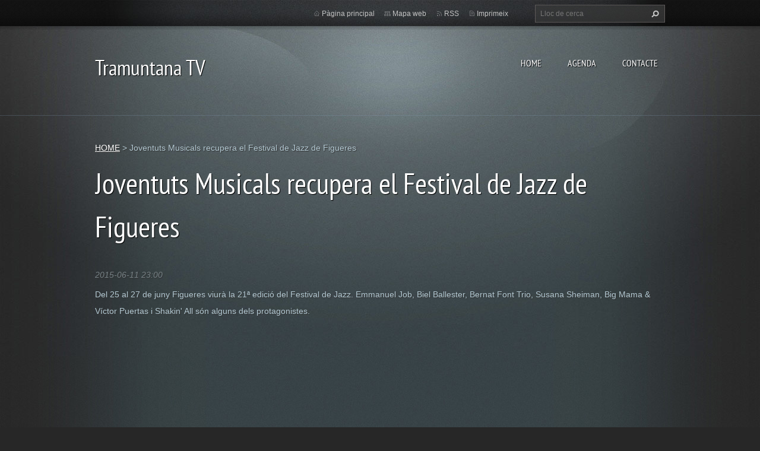

--- FILE ---
content_type: text/html; charset=utf-8
request_url: https://www.google.com/recaptcha/api2/aframe
body_size: 266
content:
<!DOCTYPE HTML><html><head><meta http-equiv="content-type" content="text/html; charset=UTF-8"></head><body><script nonce="AEzeb5k6veGtYpSdf0K-dw">/** Anti-fraud and anti-abuse applications only. See google.com/recaptcha */ try{var clients={'sodar':'https://pagead2.googlesyndication.com/pagead/sodar?'};window.addEventListener("message",function(a){try{if(a.source===window.parent){var b=JSON.parse(a.data);var c=clients[b['id']];if(c){var d=document.createElement('img');d.src=c+b['params']+'&rc='+(localStorage.getItem("rc::a")?sessionStorage.getItem("rc::b"):"");window.document.body.appendChild(d);sessionStorage.setItem("rc::e",parseInt(sessionStorage.getItem("rc::e")||0)+1);localStorage.setItem("rc::h",'1769663052685');}}}catch(b){}});window.parent.postMessage("_grecaptcha_ready", "*");}catch(b){}</script></body></html>